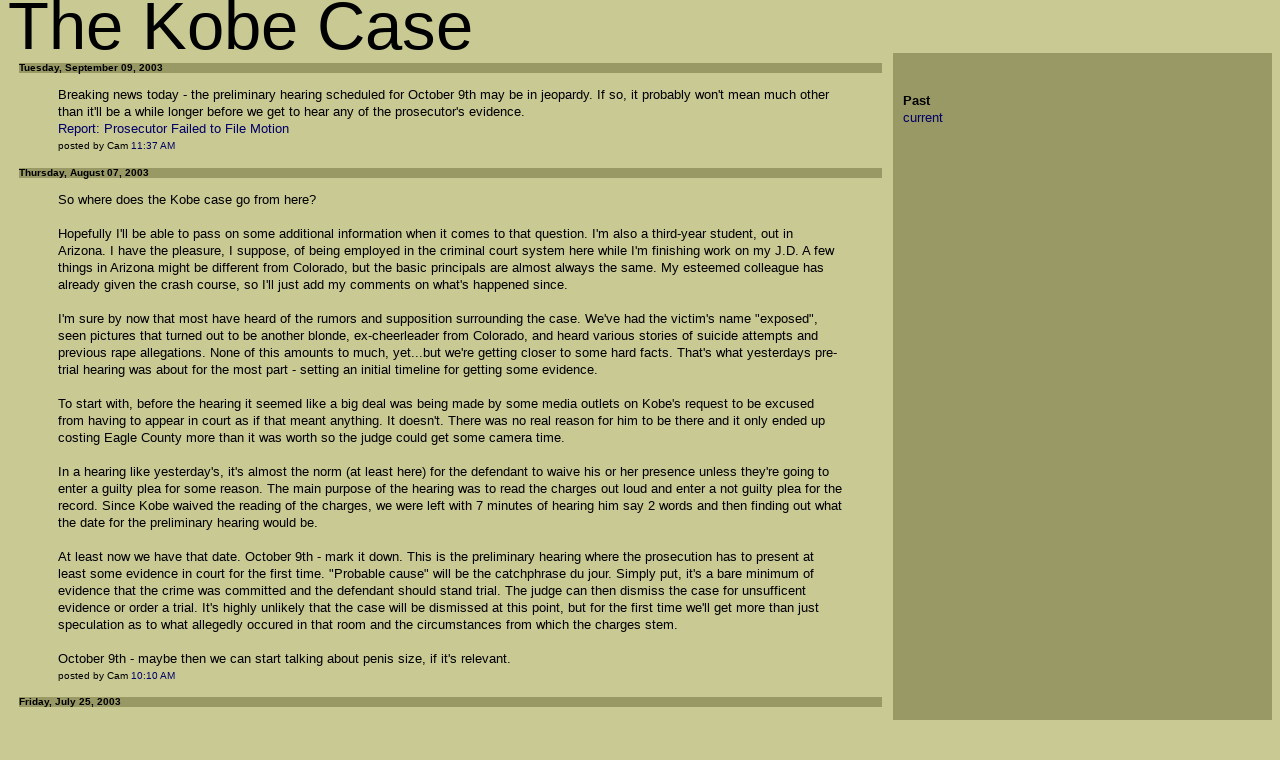

--- FILE ---
content_type: text/html; charset=UTF-8
request_url: https://bartcopsports.blogspot.com/kobe/index.html
body_size: 5097
content:
<!DOCTYPE HTML PUBLIC "-//W3C//DTD HTML 4.0 Transitional//EN">
<html>
<head>
	<title>The Kobe Case</title>
<style type="text/css">

<!--
.toc {	margin: 1px 0px 2px 0px  }

H1  {
        font-family: verdana, arial, helvetica, sans-serif; 
	font-size: 50pt;
	line-height: 40pt;
	font-weight: 100; 
	margin: 0px; 
}

H2  {
	font-family: verdana, arial, helvetica, sans-serif; 
        font-size: 14pt;
	line-height: 14pt;
        margin: 0px; 
}

H3  {
	background-color: #999966;
	font-size: 10px; 
	line-height: 100%; 
	margin: 1px; 
}

A {
	text-decoration:none; 
}

A:hover {
	color: #990000;
	text-decoration: underline; 
 }

.text {
	font-family: verdana, arial, helvetica, sans-serif; 
        font-size: 10pt;
	line-height: 130%;
	margin: 5px; 
 }

-->
</style>
</head>
<body bgcolor="#C9C994" Link="#000066" vlink="#006600" marginheight="0" topmargin="0">
<h1>The Kobe Case</h1>
  <!--Begin Table-->
<TABLE ALIGN="center" BORDER="0" CELLSPACING="0" CELLPADDING="5" WIDTH="100%" valign="top">
<tr valign="top">
<td width="70%" valign="top">
<DIV CLASS="text">

     
          <h3>Tuesday, September 09, 2003</h3>
      
     <blockquote>
          <a name="106313263415105646"></a>	 
          Breaking news today - the preliminary hearing scheduled for October 9th may be in jeopardy.  If so, it probably won't mean much other than it'll be a while longer before we get to hear any of the prosecutor's evidence.<br /><a href="http://sports.espn.go.com/nba/news/story?id=1612226&partnersite=espn">Report:  Prosecutor Failed to File Motion</a><br>
          <font size="1">posted by Cam <a href="#106313263415105646">11:37 AM</a></font>
     </blockquote>
     <P>

     
          <h3>Thursday, August 07, 2003</h3>
      
     <blockquote>
          <a name="106027622832965391"></a>	 
          So where does the Kobe case go from here?<br /><br />Hopefully I'll be able to pass on some additional information when it comes to that question.  I'm also a third-year student, out in Arizona.  I have the pleasure, I suppose, of being employed in the criminal court system here while I'm finishing work on my J.D.  A few things in Arizona might be different from Colorado, but the basic principals are almost always the same.  My esteemed colleague has already given the crash course, so I'll just add my comments on what's happened since.<br /><br />I'm sure by now that most have heard of the rumors and supposition surrounding the case.  We've had the victim's name "exposed", seen pictures that turned out to be another blonde, ex-cheerleader from Colorado, and heard various stories of suicide attempts and previous rape allegations.  None of this amounts to much, yet...but we're getting closer to some hard facts.  That's what yesterdays pre-trial hearing was about for the most part - setting an initial timeline for getting some evidence.<br /><br />To start with, before the hearing it seemed like a big deal was being made by some media outlets on Kobe's request to be excused from having to appear in court as if that meant anything.  It doesn't.  There was no real reason for him to be there and it only ended up costing Eagle County more than it was worth so the judge could get some camera time.<br /><br />In a hearing like yesterday's, it's almost the norm (at least here) for the defendant to waive his or her presence unless they're going to enter a guilty plea for some reason.  The main purpose of the hearing was to read the charges out loud and enter a not guilty plea for the record.  Since Kobe waived the reading of the charges, we were left with 7 minutes of hearing him say 2 words and then finding out what the date for the preliminary hearing would be.<br /><br />At least now we have that date.  October 9th - mark it down.  This is the preliminary hearing where the prosecution has to present at least some evidence in court for the first time.  "Probable cause" will be the catchphrase du jour.  Simply put, it's a bare minimum of evidence that the crime was committed and the defendant should stand trial.  The judge can then dismiss the case for unsufficent evidence or order a trial.  It's highly unlikely that the case will be dismissed at this point, but for the first time we'll get more than just speculation as to what allegedly occured in that room and the circumstances from which the charges stem.<br /><br />October 9th - maybe then we can start talking about penis size, if it's relevant.<br>
          <font size="1">posted by Cam <a href="#106027622832965391">10:10 AM</a></font>
     </blockquote>
     <P>

     
          <h3>Friday, July 25, 2003</h3>
      
     <blockquote>
          <a name="105917075895734019"></a>	 
          Ok I'm in too.<br /><br />For my first post, I am going to put up a crash course in criminal law. Just for context, I reckon. <br /><br />Anyone who has managed to stay awake through their high school civics class or watched Law and Order knows the basics: in the American criminal justice system, a defendant is presumed innocent until proven guilty in a court of law. Anyone who has been awake for the past decade or so (current President excepted) knows that this is great in theory, but has a hard time playing out in our instant consumer media driven world. <br /> <br />It is my hope to help bring a deeper understanding of what is going on here to all of the dozens of Bartcop readers. I am a third year law student in Florida, and I hope to help you learn about our Criminal Justice System, and in doing so hopefully learn something myself. <br /> <br />First: Forget anything you know. Everything that you hear, from what Matt Drudge puts on his website to what Rush Limbaugh says on the radio to what Fox News tells you every 5 minutes means nothing in a court of law. Zip. Zilch. <br /> <br />In Colorado, a criminal proceeding starts with the filing of an information by the District Attorney. An information simply states who is being charged, what they are being charged with, and most importantly, a summation of facts that establish PROBABLE CAUSE that said person committed said offense. <br /> <br />A blank copy of the information filed against Kobe Bryant may be found at <br /><br /><a href="http://www.thesmokinggun.com/archive/kobepress1.html">The Smoking Gun's copy of the information</a><br /> <br />Note that the cover page of the information states the court that will hear the case (jurisdiction), who is being charged (the defendant), who is doing the charging (the People of the State of Colorado by and through their prosecutors), what is being charged (Sexual Assault - Overcoming the Victim's Will), the level of the crime (F3 denotes a third degree felony... more on this in a moment), the statute that was violated (all crimes are coded in the statutes of your particular state [or country, i suppose, but i can't vouch for your legal system.] In this case, CRS (Colorado Revised Statute) 18-3-402(1)(a),(4)(a).. more on this too), and the potential penalties, which have everything to do with the type of crime charged. <br /> <br />First lets do crash course lesson 1 on criminal law: felonies v. misdemeanors. <br />Generally, misdemeanors are small potato crimes: petty theft, etc. In a legal sense though they are defined by their sentence as determined by statute. In Colorado, there are degrees of misdemeanors, each degree having its own sentencing requirement. Suffice it to say, in Colorado, the worst kind of misdemeanor could net you no more than 18 months in jail, a $5,000 fine, or both.<br /> <br />Felonies on the other hand are the more serious crimes. These are usually crimes against a person, such as murder, armed robbery, or in this case sexual assault. The minimum sentence is one year in prison for a class 5 felony, up to possibly the death penalty. The death penalty is reserved for premeditated murder, though up until the early 70's, rape was a capital offense (punishable by death.)<br /> <br />Each state defines in the statutes what crimes fall into what categories. Ok, let's talk about the crime involved here: Sexual Assault - Overcoming the victim's will. This is a violation of 18-3-402(1)(a),(4)(a) of the Colorado Revised Statutes. What exactly, do those statutes say? Lets look at the relevant parts: 1a, and 4a:<br /> <br />__________________________________<br />COLORADO REVISED STATUTES <br /> <br />TITLE 18. CRIMINAL CODE   <br />ARTICLE 3. OFFENSES AGAINST THE PERSON   <br />PART 4. UNLAWFUL SEXUAL BEHAVIOR <br /><br /><br />C.R.S. 18-3-402 (2002) <br /><br />18-3-402. Sexual assault <br /><br />(1) Any actor who knowingly inflicts sexual intrusion or sexual penetration on a victim commits sexual assault if: <br />(a) The actor causes submission of the victim by means of sufficient consequence reasonably calculated to cause submission against the victim's will; <br />. . .<br />(4) Sexual assault is a class 3 felony if it is attended by any one or more of the following circumstances: <br />(a) The actor causes submission of the victim through the actual application of physical force or physical violence<br /> _____________________________________________________________________________________________<br /><br /><br />Essentially, the information filed by the prosecutor is going to say that Kobe Bryant did this. At trial, the prosecution is going to have to prove beyond a reasonable doubt the following things (elements):<br /> <br />1. Kobe Bryant knowingly inflicted sexual intrusion or sexual penetration of the victim.<br />2. Kobe Bryant made the victim submit to him by any means of sufficient consequence reasonably calculated to cause submission against the victim's will.<br /> <br />The first part is obvious. The second one needs some parsing out. "By any means of sufficient consequence" basically means this: Any way that works. "Sufficient Consequence" basically means that whatever Kobe did, it had to work."Reasonably calculated" means that whatever Kobe did, he meant for it to happen. A reasonable person would look at the action, and determine that it would result in the intended effect: causing the victim to submit. "To Cause Submission against the victim's will" means that the victim must truly have not wanted to submit; it has to be against the victim's will. Sorry, Ann Coulter and Lucianne Goldberg. <br /> <br />The next part, the last part of this crash course lesson, is dissecting part 4a. In order for this crime to be a class 3 felony, and subject to a minimum 4 years in prison, Kobe Bryant will have to have made the victim submit by actual physical force or physical violence. Mere suggestion will not be enough. He can't will her to submit, he has to put his hands or any part of his body on her to make her submit. Pushing, shoving, holding down, all of that is included. <br /> <br />Ok, now we have covered the very basics. You now know what Kobe has been charged with, where he was charged, what the prosecution has to prove to get its conviction, and what Kobe could possibly get if convicted. This is just the surface, though. From here we will discuss what's been alleged. <br /><br />No we will not be talking about the size of Kobe's penis. We aren't Republicans you know. <br /><br>
          <font size="1">posted by DeLaughter <a href="#105917075895734019">3:05 PM</a></font>
     </blockquote>
     <P>

     
          <h3>Sunday, July 20, 2003</h3>
      
     <blockquote>
          <a name="105875552281199801"></a>	 
          testing<br>
          <font size="1">posted by Stephen <a href="#105875552281199801">7:45 PM</a></font>
     </blockquote>
     <P>

     
          <h3>Monday, July 07, 2003</h3>
      
     <blockquote>
          <a name="105762232096008449"></a>	 
          test from blogger.com<br /><br>
          <font size="1">posted by Stephen <a href="#105762232096008449">4:58 PM</a></font>
     </blockquote>
     <P>

      
     <blockquote>
          <a name="105762230343903841"></a>	 
          test from blogger.com<br>
          <font size="1">posted by Stephen <a href="#105762230343903841">4:58 PM</a></font>
     </blockquote>
     <P>

     
          <h3>Thursday, July 03, 2003</h3>
      
     <blockquote>
          <a name="105725951513845678"></a>	 
          testing... 1.. 2... 3?<br>
          <font size="1">posted by Stephen <a href="#105725951513845678">12:11 PM</a></font>
     </blockquote>
     <P>

      
     <blockquote>
          <a name="105725948164623565"></a>	 
          test<br>
          <font size="1">posted by Stephen <a href="#105725948164623565">12:11 PM</a></font>
     </blockquote>
     <P>

</div>
<!-- 
   Please leave this button somewhere on your blogger-powered page.
   Thanks!
-->
<a href="http://www.blogger.com"><img width=88 height=31 src="http://www.blogger.com/buttons/bloggerbutton1.gif" border=0 alt="Powered by Blogger"></a>
</td>
<TD width="30%" valign="top" BGCOLOR="#999966">
<P>&nbsp;<p>
<DIV CLASS="text">

<p>
<b>Past</b>
<br>
<script type="text/javascript" src=""></script>
<a href="./">current</a>
</div>
</td>
</tr>  
</TABLE>


</body>
</html>